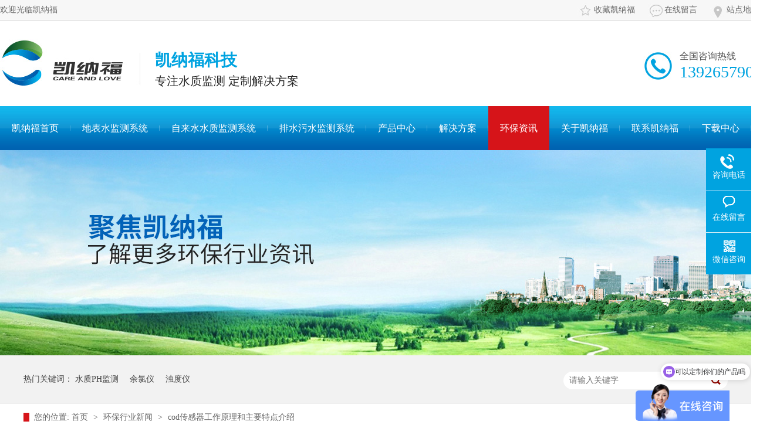

--- FILE ---
content_type: text/html
request_url: https://www.knfeco.com/articles/codcgq59.html
body_size: 5000
content:
<!DOCTYPE html><html lang="zh"><head data-base="/">
<meta http-equiv="Cache-Control" content="no-transform">
<meta http-equiv="Cache-Control" content="no-siteapp"> 
  <meta charset="UTF-8"> 
  <meta http-equiv="X-UA-Compatible" content="IE=edge"> 
  <meta name="renderer" content="webkit"> 
  <meta http-equiv="pragma" content="no-cache">
 <meta http-equiv="cache-control" content="no-cache,must-revalidate">
 <meta http-equiv="expires" content="Wed, 26 Feb 1997 08:21:57 GMT">
 <meta http-equiv="expires" content="0">
 <meta name="applicable-device" content="pc">
<title>cod传感器工作原理和主要特点介绍-凯纳福</title>
<meta name="keywords" content="污水排放在线监测设备,二次供水水质监测系统,电导率传感器在线排污">
<meta name="description" content="为了可以发挥出一款传感器的性能，在使用之前应了解它采用的原理是否满足我们的使用要求。COD传感器是一款检测水质cod的专业传感器，它采用的工作原理与其它传感器是不同的"><meta name="mobile-agent" content="format=html5;url=https://m.knfeco.com/articles/codcgq59.html"><meta name="mobile-agent" content="format=xhtml;url=https://m.knfeco.com/articles/codcgq59.html">
<link rel="alternate" media="only screen and (max-width:640px)" href="https://m.knfeco.com/articles/codcgq59.html">
<script src="https://www.knfeco.com/js/uaredirect.js" type="text/javascript"></script>
<script type="text/javascript">uaredirect("https://m.knfeco.com/articles/codcgq59.html");</script>
<link rel="canonical" href="https://www.knfeco.com/articles/codcgq59.html"> 
  <link href="https://www.knfeco.com/css/reset.css" rel="stylesheet"> 
  <script src="https://www.knfeco.com/js/nsw.pc.min.js"></script> 
  <link href="https://www.knfeco.com/5b5c0b3be4b030cc95463a54.css" rel="stylesheet">
  <script>
var _hmt = _hmt || [];
(function() {
  var hm = document.createElement("script");
  hm.src="https://hm.baidu.com/hm.js?7b4dc54fd3bb04b064a166a5b9ea9d85";
  var s = document.getElementsByTagName("script")[0]; 
  s.parentNode.insertBefore(hm, s);
})();
</script> 
  <meta name="AizhanSEO" content="65b0026cc084385140390bd96ed59824">
 </head> 
 <body class="body-color"> 
  <div class="g_top f_fw"> 
 <div class="header" style="width:1312px;"> 
  <div class="m_top f_cb"> 
   <div class="top_t"> 
    <p> <a class="tico1" href="javascript:addBookmark(this);" rel="sidebar" title="收藏我们">收藏凯纳福</a> <a class="tico2" href="https://www.knfeco.com/Tools/leaveword.html" target="_blank" title="在线留言">在线留言</a> <a class="tico3" href="https://www.knfeco.com/sitemap.html" target="_blank" title="网站地图">站点地图</a> </p>欢迎光临凯纳福 
   </div> 
    
   <div class="top_c"> 
    <h1 data-scroll-reveal="enter left over 1s and move 100px after 0.1s"><a href="https://www.knfeco.com/" target="_blank"><img src="https://www.knfeco.com/images/logo.jpg" title="凯纳福"></a></h1> 
    <h2>凯纳福科技<em>专注水质监测 定制解决方案</em> </h2> 
    <p><b>全国咨询热线</b><span>13926579015</span></p> 
   </div> 
  </div> 
  <div class="g_nav menu"> 
   <ul> 
     
     <li> <a href="https://www.knfeco.com/" title="凯纳福首页"> 凯纳福首页 </a> </li> 
     
     <li> <a href="https://www.knfeco.com/products/knf4007633.html" title="地表水监测系统"> 地表水监测系统 </a> </li> 
     
     <li> <a href="https://www.knfeco.com/products/knf400.html" title="自来水水质监测系统"> 自来水水质监测系统 </a> </li> 
     
     <li> <a href="https://www.knfeco.com/product/pfsszz.html" title="排水污水监测系统"> 排水污水监测系统 </a> </li> 
     
     <li> <a href="https://www.knfeco.com/product/" title="产品中心"> 产品中心 </a> </li> 
     
     <li> <a href="https://www.knfeco.com/project/" title="解决方案"> 解决方案 </a> </li> 
     
     <li> <a href="https://www.knfeco.com/article/hbxyxw.html" title="环保资讯"> 环保资讯 </a> </li> 
     
     <li> <a href="https://www.knfeco.com/helps/gyknf.html" title="关于凯纳福"> 关于凯纳福 </a> </li> 
     
     <li> <a href="https://www.knfeco.com/helps/lxknf.html" title="联系凯纳福"> 联系凯纳福 </a> </li> 
     
     <li> <a href="https://www.knfeco.com/WenJianXiaZai_xzzx.html" title="下载中心"> 下载中心 </a> </li> 
     
   </ul> 
  </div> 
   
 </div> 
</div> 
  <div> 
 <div class="ty-banner-1"> 
   
    
   <img alt="聚焦凯纳福，了解更多环保行业资讯" src="https://www.knfeco.com/resource/images/316a6a9800aa4e6f8f035061daf35241_16.jpg" title="聚焦凯纳福，了解更多环保行业资讯"> 
   
   
   
 </div> 
</div> 
  <div class="p1-search-1 b"> 
 <div class="blk-main"> 
  <div class="blk-md blk"> 
   <div class="p1-search-1-inp fr"> 
    <input class="p1-search-1-inp1" id="key" placeholder="请输入关键字" type="text"> 
    <input class="p1-search-1-inp2" onclick="searchInfo();" type="button"> 
   </div> 
   <p> 热门关键词： 
     
     <a href="https://www.knfeco.com/products/knf400.html" onclick="searchLink(this);" target="_blank" title="水质PH监测">水质PH监测</a> 
     
     
     <a href="https://www.knfeco.com/products/knf400.html" onclick="searchLink(this);" target="_blank" title="余氯仪">余氯仪</a> 
     
     
     <a href="https://www.knfeco.com/products/knf400.html" onclick="searchLink(this);" target="_blank" title="浊度仪">浊度仪</a> 
     </p> 
  </div> 
 </div> 
  
 <!-- CSS --> 
  
</div> 
  <div class="blk-main"> 
   <div class="blk plc"> 
 <div class="p12-curmbs-1" navcrumbs=""> 
  <b> 您的位置: </b> 
  <a href="https://www.knfeco.com/"> 首页 </a> 
  <span> &gt; </span> 
   
   <i class=""> <a href="https://www.knfeco.com/article/hbxyxw.html"> 环保行业新闻 </a> <span> &gt; </span> </i> 
   
   <i class=""> <a href="https://www.knfeco.com/articles/codcgq59.html"> cod传感器工作原理和主要特点介绍 </a>  </i> 
   
 </div> 
 <!-- css --> 
  
  
</div> 
   <div class="clear"></div> 
   <div class="blk-sm fl"> 
    <div class="zxxq-01 blk"> 
 <h1 class="zxxq-01-tit"> cod传感器工作原理和主要特点介绍 </h1> 
 <div class="zxxq-01-sour"> 
  <span> 作者：  
   
      
   </span> 
  <span> 编辑：  
   
      
   </span> 
  <span> 来源：  
   
      
   </span> 
  <span> 发布日期： 2022.12.02 </span> 
 </div> 
 <div class="zxxq-01-text"> 
  <div class="zxxq-01-text-t1">
    信息摘要： 
  </div> 
  <div class="zxxq-01-text-t2">为了可以发挥出一款传感器的性能，在使用之前应了解它采用的原理是否满足我们的使用要求。COD传感器是一款检测水质cod的专业传感器，它采用的工…</div> 
  <div class="clear"> 
  </div> 
 </div> 
 <div class="zxxq-01-desc endit-content"><p class="MsoNormal">
    <span style="font-family:宋体;">为了可以发挥出一款传感器的性能，在使用之前应了解它采用的原理是否满足我们的使用要求。</span><span style="font-family:Calibri;"><a class="attach inline_attach" href="https://www.knfeco.com/products/zlscod.html" target="_blank" title="COD传感器"><strong><span style="color:#E53333;">COD</span></strong>
    </a>
    </span><span style="font-family:宋体;"><a class="attach inline_attach" href="https://www.knfeco.com/products/zlscod.html" target="_blank" title="COD传感器"><strong><span style="color:#E53333;">传感器</span></strong>
    </a>是一款检测水质</span><span style="font-family:Calibri;">cod</span><span style="font-family:宋体;">的专业传感器，它采用的工作原理与其它传感器是不同的，所以它可以适合应用在需要测量水质</span> <span style="font-family:Calibri;">COD</span><span style="font-family:宋体;">的领域中，并且这款传感器在运行时表现出的特点也是较多的，下面就仪器来了解一下。</span>
    <o:p></o:p>
</p>
<p class="MsoNormal img-block">
    <a class="attach inline_attach" href="https://www.knfeco.com/products/zlscod.html" target="_blank"><img align="" alt="cod传感器工作原理和主要特点介绍" src="https://www.knfeco.com/resource/images/56350609c47242a1b4e6f41e1a4e3589_12.jpg" title="cod传感器工作原理和主要特点介绍" width="800"></a>
</p>
<p class="MsoNormal">
    <b><span style="font-family:Calibri;">COD</span><span style="font-family:宋体;">传感器工作原理</span></b><b><o:p></o:p></b>
</p>
<p class="MsoNormal">
    <span style="font-family:宋体;">大部分可溶于水的有机物具有吸收紫外线光的作用，所以，我们可以通过检测这些有机物对</span><span style="font-family:Calibri;">254nm</span><span style="font-family:宋体;">紫外光的吸收程度来衡量水质中的有机污染物总量。</span><span style="font-family:Calibri;">COD</span><span style="font-family:宋体;">传感器采用双路光源原理，一路为</span>    <span style="font-family:Calibri;">254nm</span><span style="font-family:宋体;">紫外光，而另一路则为</span><span style="font-family:Calibri;">850nm</span><span style="font-family:宋体;">红外光，都可以对光路的衰减以及浊度影响起到补偿作用，从而实现稳定可靠的测量。</span>
    <o:p></o:p>
</p>
<p class="MsoNormal img-block">
    <b>&nbsp;</b><img align="" alt="cod传感器工作原理和主要特点介绍" src="https://www.knfeco.com/resource/images/56350609c47242a1b4e6f41e1a4e3589_14.jpg" title="cod传感器工作原理和主要特点介绍" width="800">
</p>
<p class="MsoNormal">
    <b><span style="font-family:Calibri;">COD</span><span style="font-family:宋体;">传感器特点</span></b><b><o:p></o:p></b>
</p>
<p class="MsoNormal">
    <span style="font-family:Calibri;">1.</span><span style="font-family:宋体;">不需要额外试剂，不存在污染，具有较强的</span><span style="font-family:宋体;">经济环保</span>性能。
    <o:p></o:p>
</p>
<p class="MsoNormal">
    <span style="font-family:Calibri;">2.</span><span style="font-family:宋体;">尺寸小巧，安装</span>方法简单，<span style="font-family:宋体;">可</span>进行<span style="font-family:宋体;">在线不间断水质监测</span>。
    <o:p></o:p>
</p>
<p class="MsoNormal">
    <span style="font-family:Calibri;">3.</span><span style="font-family:宋体;">可</span>同时<span style="font-family:宋体;">测量</span>COD，<span style="font-family:宋体;">浊度及温度等参数</span>。
    <o:p></o:p>
</p>
<p class="MsoNormal">
    <span style="font-family:Calibri;">4.</span><span style="font-family:宋体;">具有</span><span style="font-family:宋体;">自动对浊度干扰进行补偿</span>的特点。
    <o:p></o:p>
</p>
<p class="MsoNormal">
    <span style="font-family:Calibri;">5.</span><span style="font-family:宋体;">具备</span><span style="font-family:宋体;">清洁刷，</span>防止微生物附着。
    <o:p></o:p>
</p>
<p class="MsoNormal">
    <span style="font-family:Calibri;">6.</span><span style="font-family:宋体;">漂移小，</span>响应速度快，测量数值准确。
    <o:p></o:p>
</p>
<p class="MsoNormal">
    <span style="font-family:Calibri;">7.</span><span style="font-family:宋体;">长期使用后任然可以保持稳定的性能。</span>
    <o:p></o:p>
</p>
<p class="MsoNormal">
    <span style="font-family:Calibri;">8.</span><span style="font-family:宋体;">维护</span>频率少<span style="font-family:宋体;">，</span>运行<span style="font-family:宋体;">周期长，使用成本低</span>。
    <o:p></o:p>
</p>
<p class="MsoNormal">
    <span style="font-family:Calibri;">9.</span><span style="font-family:宋体;">类型为</span><span style="font-family:宋体;">数字传感器，</span>采用RS-485<span style="font-family:宋体;">接口</span>与Modbus/RTU<span style="font-family:宋体;">协议</span>。
    <o:p></o:p>
</p>
<p class="MsoNormal">
    <span style="font-family:Calibri;">10.</span><span style="font-family:宋体;">采用</span><span style="font-family:宋体;">低功耗设计，</span>具有<span style="font-family:宋体;">抗干扰</span>性能等特点。
    <o:p></o:p>
</p>
<p class="MsoNormal img-block">
    <b>&nbsp;</b><img align="" alt="cod传感器工作原理和主要特点介绍" src="https://www.knfeco.com/resource/images/56350609c47242a1b4e6f41e1a4e3589_18.jpg" title="cod传感器工作原理和主要特点介绍" width="800">
</p>
<p class="MsoNormal">
    <span style="font-family:Calibri;">KNF-108A</span><span style="font-family:宋体;">采用双路光源设计，使测量的数据更加准确稳定，并且在运行时具有以上介绍的特点，可以更加方便我们使用。</span>
    <o:p></o:p>
</p>深圳市凯纳福科技有限公司是研发、销售水质传感器、水质监测系统，水质生物预警监测系统，ph计，电导率仪，浊度传感器，余氯仪，溶解氧仪，氨氮仪,COD检测仪等设备和传感器的科技公司，凯纳福具有ISO9001质量管理体系和ISO14001环境管理体系认证，同时凯纳福也已取得“水质监测平台”软件著作登记证，主要应用在水质监测系统集成，出厂水，自来水管网、地表水、排放水等场合水质监测合预警，配合系统集成商、环保、水务、城市管理等客户实现水质监测一体化）。</div> 
 <div class="clear"></div> 
  
</div> 
    <div class="xgzx-01 blk"> 
 <div class="xgzx-01-tit">
   【相关推荐】 
 </div> 
 <div class="xgzx-01-list"> 
  <ul> 
    
    <li> <a href="https://www.knfeco.com/articles/ysgdsx.html" target="_blank"><span> 了解详情 &gt; </span> 雨水管道上需要监测水质吗？守护城市“血脉”，从源头把控水质安全！ </a> </li> 
    
    <li> <a href="https://www.knfeco.com/articles/szjcsb559.html" target="_blank"><span> 了解详情 &gt; </span> 水质监测设备的主要问题有哪些？ </a> </li> 
    
    <li> <a href="https://www.knfeco.com/articles/2024kn.html" target="_blank"><span> 了解详情 &gt; </span> 2024凯纳福科技国庆节放假通知 </a> </li> 
    
  </ul> 
 </div> 
  
</div> 
    <div class="xgzx-pagin-01 blk"> 
 <dl> 
  <dd> 
   <b><em><a href="https://www.knfeco.com/articles/zlsszj2906.html" title="自来水水质监测系统有哪些优点"> 查看详情 + </a></em></b> 
   <span> 上一条 </span> 
   <a href="https://www.knfeco.com/articles/zlsszj2906.html" title="自来水水质监测系统有哪些优点"> 自来水水质监测系统有哪些优点 </a> 
  </dd> 
  <dt></dt> 
  <dd> 
   <b><em><a href="https://www.knfeco.com/articles/szzdjc7389.html" title="水质自动监测项目主要有哪些"> 查看详情 + </a></em></b> 
   <span> 下一条 </span> 
   <a href="https://www.knfeco.com/articles/szzdjc7389.html" title="水质自动监测项目主要有哪些"> 水质自动监测项目主要有哪些 </a> 
  </dd> 
 </dl> 
 <div class="xgzx-pagin-01-href"> 
  <span><a href="https://www.knfeco.com/article/hbxyxw.html" title="返回列表"> 返回列表 </a></span> 
 </div> 
 <div class="xgzx-pagin-01-key"> 
  <p> 本文标签： 
    
     
     <span><a href="https://www.knfeco.com/search.php?key=污水排放在线监测设备" title="污水排放在线监测设备"> 污水排放在线监测设备 </a></span> 
     
     <span><a href="https://www.knfeco.com/search.php?key=二次供水水质监测系统" title="二次供水水质监测系统"> 二次供水水质监测系统 </a></span> 
     
     <span><a href="https://www.knfeco.com/search.php?key=电导率传感器在线排污" title="电导率传感器在线排污"> 电导率传感器在线排污 </a></span> 
     
    </p> 
 </div> 
 <div class="clear"> 
 </div> 
  
</div> 
   </div> 
   <div class="blk-xs fr"> 
    <div class="fdh-01 blk"> 
 <div class="fdh-01-tit"> 
  <h3>凯纳福资讯</h3> 
 </div> 
 <div class="fdh-01-nav" navvicefocus1=""> 
   
   <div class="fdh-01-nav-one"> 
    <h3><a href="https://www.knfeco.com/article/cgal.html" title="成功案例"> 成功案例 </a></h3> 
     
   </div> 
   
   <div class="fdh-01-nav-one"> 
    <h3><a href="https://www.knfeco.com/article/knfqyd.html" title="凯纳福企业动态"> 凯纳福企业动态 </a></h3> 
     
   </div> 
   
   <div class="fdh-01-nav-one"> 
    <h3><a href="https://www.knfeco.com/article/hbxyxw.html" title="环保行业新闻"> 环保行业新闻 </a></h3> 
     
   </div> 
   
   <div class="fdh-01-nav-one"> 
    <h3><a href="https://www.knfeco.com/article/cjwtjd.html" title="常见问题解答"> 常见问题解答 </a></h3> 
     
   </div> 
   
 </div> 
 <div class="clear"></div> 
  
  
</div> 
    <div class="cbgg-01 blk"> 
 <p><img src="https://www.knfeco.com/images/prolist4.png">全国服务热线</p> 
 <span>13926579015</span> 
  
</div> 
   </div> 
   <div class="clear"></div> 
  </div> 
  <div class="g_ft f_fw"> 
 <div class="content f_pr"> 
  <div class="ftlogo"> 
   <h2><a href="https://www.knfeco.com/" target="_blank"><img src="https://www.knfeco.com/images/flogo.jpg" title="凯纳福"></a></h2> 
   <div class="ftel">
     13926579015 
    <br>0755-27407513 
   </div> 
  </div> 
  <div class="ftnav"> 
   <ul> 
     
     <li> <a href="https://www.knfeco.com/helps/gyknf.html" title="关于凯纳福">关于凯纳福</a> </li> 
     
     <li> <a href="https://www.knfeco.com/help/ryzz.html" title="荣誉证书">荣誉证书</a> </li> 
     
     <li> <a href="https://www.knfeco.com/product/yysyds.html" title="饮用水源地水质在线监测站">饮用水源地水质在线监测站</a> </li> 
     
     <li> <a href="https://www.knfeco.com/article/cjwtjd.html" title="常见问题解答">常见问题解答</a> </li> 
     
     <li> <a href="https://www.knfeco.com/product/pfsszz.html" title="排放水水质在线监测仪">排放水水质在线监测仪</a> </li> 
     
     <li> <a href="https://www.knfeco.com/helps/lxknf.html" title="联系凯纳福">联系凯纳福</a> </li> 
     
     <li> <a href="https://www.knfeco.com/sitemap.html" target="_blank" title="站点地图">站点地图</a> </li> 
     
   </ul> 
  </div> 
  <div class="ftcode"> 
   <img alt="凯纳福" src="https://www.knfeco.com/resource/images/eece85a83fdb410888277bd79a444f64_2.png" title="凯纳福"> 
   <em>扫一扫添加负责人微信</em> 
  </div> 
  <div class="add"> 
   <ul> 
    <li><b>公司地址</b>深圳市光明区光明街道碧眼社区华强创意公园5栋A座0511</li> 
    <li><b>邮箱</b>knfeco@knfsensors.com</li> 
    <li><b>传真</b>0755-27407513</li> 
   </ul> 
  </div> 
  <div class="clear"></div> 
  <div class="copyr">
    Copyright　　深圳市凯纳福科技有限公司　　版权所有　　备案号：<a href="https://beian.miit.gov.cn/#/Integrated/index" rel="nofollow" target="_blank">粤ICP备17158663号</a>　　技术支持： 
   <a href="https://www.knfeco.com/" target="_self" title="凯纳福">凯纳福科技</a>&nbsp;&nbsp; 
  </div> 
   
 </div> 
</div> 
  <div class="client-2"> 
 <ul id="client-2"> 
   
  <li class="my-kefu-tel"> 
   <div class="my-kefu-tel-main"> 
    <div class="my-kefu-left"> 
     <i></i> 
     <p> 咨询电话 </p> 
    </div> 
    <div class="my-kefu-tel-right" phone400="">13926579015</div> 
   </div> </li> 
  <li class="my-kefu-liuyan"> 
   <div class="my-kefu-main"> 
    <div class="my-kefu-left"> 
     <a href="https://www.knfeco.com/Tools/leaveword.html" title="在线留言"> <i></i> <p> 在线留言 </p> </a> 
    </div> 
    <div class="my-kefu-right"></div> 
   </div> </li> 
  <li class="my-kefu-weixin"> 
   <div class="my-kefu-main"> 
    <div class="my-kefu-left"> 
     <i></i> 
     <p> 微信咨询 </p> 
    </div> 
    <div class="my-kefu-right"> 
    </div> 
    <div class="my-kefu-weixin-pic"> 
     <img src="https://www.knfeco.com/resource/images/eece85a83fdb410888277bd79a444f64_2.png"> 
    </div> 
   </div> </li> 
   
  <li class="my-kefu-ftop"> 
   <div class="my-kefu-main"> 
    <div class="my-kefu-left"> 
     <a href="javascript:;"> <i></i> <p> 返回顶部 </p> </a> 
    </div> 
    <div class="my-kefu-right"> 
    </div> 
   </div> </li> 
 </ul> 
  
  
</div> 
  <script src="https://www.knfeco.com/js/public.js"></script> 
  <script src="https://www.knfeco.com/5b5c0b3be4b030cc95463a54.js" type="text/javascript"></script>
 
<script>  var sysBasePath = null ;var projPageData = {};</script><script>(function(){var bp = document.createElement('script');
var curProtocol = window.location.protocol.split(':')[0];
if (curProtocol === 'https')
{ bp.src='https://zz.bdstatic.com/linksubmit/push.js'; }
else
{ bp.src='http://push.zhanzhang.baidu.com/push.js'; }
var s = document.getElementsByTagName("script")[0];
s.parentNode.insertBefore(bp, s);
})();</script><script src="https://www.knfeco.com/js/ab77b6ea7f3fbf79.js" type="text/javascript"></script>
<script type="application/ld+json">
{"@content":"https://ziyuan.baidu.com/contexts/cambrian.jsonld","@id":"https://www.knfeco.com/articles/codcgq59.html","appid":"","title":"cod传感器工作原理和主要特点介绍-凯纳福","images":[],"description":"","pubDate":"2022-12-02T16:59:33","upDate":"2025-04-15T13:31:36","lrDate":"2022-12-02T17:02"}
</script></body></html>